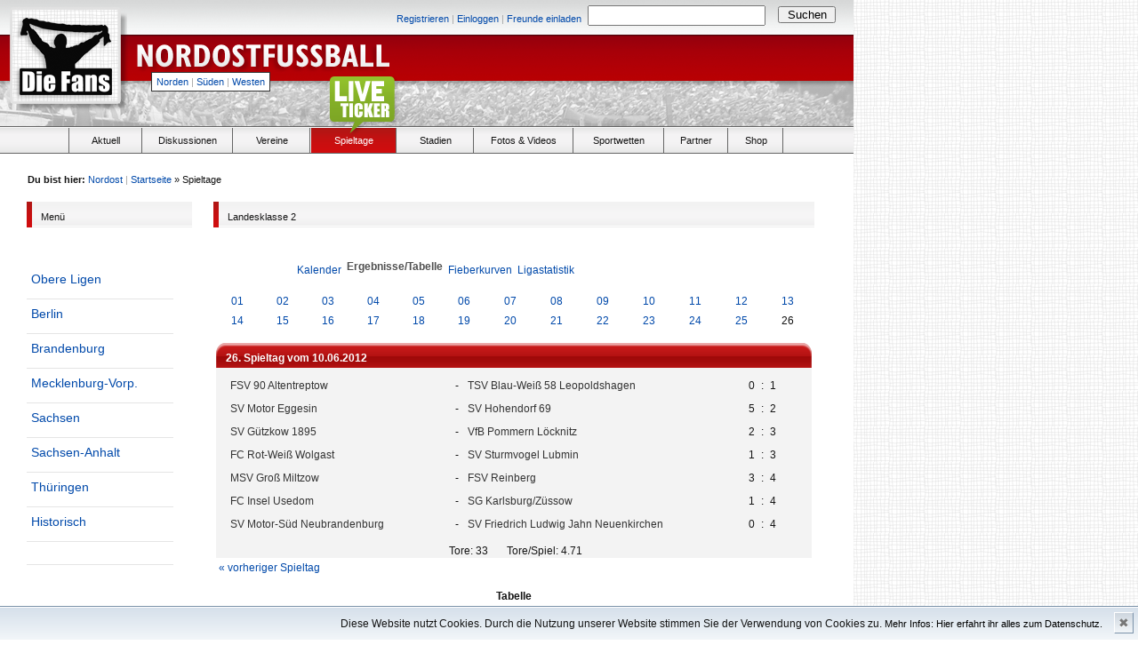

--- FILE ---
content_type: text/html
request_url: http://www.die-fans.de/no_statistik/index.php?todo=&file=mv_landesklasse_2.l98
body_size: 54852
content:
<head>
<title>Nordostfussball - Ergebnisse</title>
    <meta http-equiv="content-type" content="text/html">
    <meta http-equiv="Content-Script-Type" content="text/javascript">
    <meta http-equiv="Content-Style-Type" content="text/css">
    <meta name="keywords" content="News, Videos, Nordostfussball, Games, Aktuell, Fotos, Wetten, Ergebnisse, Magazin, Blogs, Marktplatz, Stadien, Stadion, Verbandsliga, Stadien, Spiele, Liveticker, Vereine, Presse, Journal">
    <meta name="robots" content="index, follow">
    <meta name="description" content="Nordostfussball - Ergebnisse, Stadien, Spiele, Liveticker, Vereine, Presse, Journal">
    <meta name="page-topic" content="Nordostfu&szlig;ball, DDR-Fu&szlig;ball">
    <meta name="author" content="Die Fans">
    <meta http-equiv="content-type" content="text/html; charset=ISO-8859-1">
    <meta name="language" content="de">
    <link rel="stylesheet" href="http://www.die-fans.de/no_statistik/style.css">

<link type="text/css" rel="stylesheet" href="http://www.die-fans.de/komprimieren/,fonts,,,,css"></link>
<link type="text/css" rel="stylesheet" href="http://www.die-fans.de/komprimieren/,tags,,,,css"></link>
<link type="text/css" rel="stylesheet" href="http://www.die-fans.de/komprimieren/komprimieren/,grids,,,,css">
</link>
<script src="http://www.die-fans.de/komprimieren/,dani,,,,js" language="JavaScript" type="text/javascript"></script>


</head>

<body onload="">



<div id="seite">
	



<!-- Header -->
<div style="width:960px;" >

	<div class="header" style="position:relative; background-image:url(/_images/header_northeast.png);">
		
		<div style="width: 700px; top: 6px; left: 254px;" class="absolute size11">
			
			<div style="width: 400px; padding-top: 5px; padding-right: 7px;" class="floatl right">
			
									<a href="/fussball/registrieren/,,,,,,,northeast">Registrieren</a>
					<span class="grey">|</span>
					<a href="/fussball/einloggen/,,,,,,,northeast">Einloggen</a>
					<span class="grey">|</span>
					<a href="/fussball/freunde-einladen/,,,,,,,northeast">Freunde einladen</a>
					
									
			</div>
				
				<form method="post" action="/suche/,,,,,,,northeast">
				
					<div style="width: 210px; margin-right: 4px;" class="floatl">
						<input type="text" style="padding: 2px; width: 200px;" name="keyword"/>
					</div>
					
					<div style="padding-top: 1px; width: 65px;" class="floatl">
						<input type="submit" style="width: 65px;" value="Suchen" name=""/>
					</div>
				
				</form>
			
			</div>
		
		<div class="absolute" style="top:10px; left:15px;">
			
			<a href="http://www.die-fans.de/fussball/,,,,,,,northeast">
				
				<img src="/_images/blank.gif" style="width:118px; height:104px;"/>
				
			</a>
			
		</div>
		
		<div class="absolute" style="top:40px; left:150px;">
			
			<a href="http://www.die-fans.de/fussball/,,,,,,,northeast">
				
				<img src="/_images/blank.gif" style="width:300px; height:50px;"/>
				
			</a>
			
		</div>				
		
		<div class="absolute size11 menureg line20" style="top:81px; left:170px;">
			
			<a href="http://www.die-fans.de/fussball/,,,,,,,north" class="blue">Norden</a><span class="grey size11 leftrightpadding3">|</span><a href="http://www.die-fans.de/fussball/,,,,,,,south" class="blue">Süden</a><span class="grey size11 leftrightpadding3">|</span><a href="http://www.die-fans.de/fussball/,,,,,,,west" class="blue">Westen</a>
			
		</div>
		
	</div>

	<div class="menubg relative">
		
		
		
		<div style="position:absolute; top:-58px; left:370px;">
		
			<a href="" onclick="window.open('http://www.die-fans.de/liveticker/index.php', 'liveticker', 'toolbar=0, status=0, location=0, menubar=0, directories=0, resizable=0, scrollbars=0, height=580, width=500'); return false;">
			
				<img src="/_images/liveticker_green.png" />
			
			</a>
		
		</div>
		
		<ul class="menu">
			
			<li class="floatl list" style="margin-left:76px; width:1px; height:28px; margin-right:1px; border-right:solid 1px #666666;">
			
				&nbsp;
			
			</li>	
			
			<li class="floatl menuh list">
					
				<a href="http://www.die-fans.de/fussball/aktuell/,,,,,,,northeast">
			
					<div class="center menuel" style="width:80px;">
						
						<h3 style="font-weight:normal; text-align:center;; text-decoration:none;" class="black size11">
								
							Aktuell
						
						</h3>
						
					</div>
				
				</a>
			
			</li>
			
			<li class="floatl menuh list">
					
				<a href="https://nordostfussball.de" class="black size11" style="font-weight:normal; text-align:center;; text-decoration:none;">
			
					<div class="center menuel">
						
						<h3 style="font-weight:normal; text-align:center;; text-decoration:none;" class="black size11">
								
							Diskussionen
								
						</h3>
						
					</div>
					
				</a>
			
			</li>			
			
			<li class="floatl menuh list">
					
				<a href="http://www.die-fans.de/fussball/vereine/,,,,,,,northeast" class="black size11" style="font-weight:normal; text-align:center; text-decoration:none;">
			
					<div class="center menuel" style="width:85px;">
						
						<h3 style="font-weight:normal; text-align:center; text-decoration:none;" class="black size11">
								
							Vereine
								
						</h3>
						
					</div>
				
				</a>
			
			</li>
			
			<li class="floatl menuh nohover list" style="background-image: url(/_images/menu_bg_northeast.png);">
					
				<a href="http://www.die-fans.de/no_statistik/index2.php" style="text-decoration:none; font-weight:normal;">
			
					<div class="center menuel" style="width:95px;">
						
						<h3 style="font-weight:normal; text-align:center; text-decoration:none;" class="white size11">
								
								Spieltage					
						
						</h3>
						
					</div>
							
				</a>	
			
			</li>			
			
			<li class="floatl menuh list">
			
				<a href="http://www.die-fans.de/fussball/stadien/,,,,,,,northeast">
			
					<div class="center menuel" style="width:85px;">
						
						<h3 style="font-weight:normal; text-align:center; text-decoration:none;" class="black size11">
						
							Stadien
						
						</h3>
						
					</div>
				
				</a>
			
			</li>	
			
			<li class="floatl menuh list">
					
				<a href="http://www.die-fans.de/fussball/fotos-und-videos/,,,,,,,northeast" class="black size11" style="font-weight:normal; text-align:center;; text-decoration:none;">
			
					<div class="center menuel" style="width:110px;">
						
						<h3 style="font-weight:normal; text-align:center; text-decoration:none;" class="black size11">
								
							Fotos &amp; Videos
								
						</h3>
						
					</div>
				
				</a>
			
			</li>

			<li class="floatl menuh list">
					
				<a href="http://www.die-fans.de/fussball/wetten/,,,,,,,northeast" class="black size11" style="font-weight:normal; text-align:center;; text-decoration:none;">
			
					<div class="center menuel" style="width:100px;">
						
						<h3 style="font-weight:normal; text-align:center; text-decoration:none;" class="black size11">
								
							Sportwetten
								
						</h3>
						
					</div>
					
				</a>
			
			</li>		
			
			<li class="floatl menuh list">
					
				<a href="http://www.die-fans.de/fussball/partner/,,,,,,,northeast" class="black size11" style="font-weight:normal; text-align:center;; text-decoration:none;">
			
					<div class="center menuel" style="width:70px;">
						
						<h3 style="font-weight:normal; text-align:center; text-decoration:none;" class="black size11">
								
							Partner
								
						</h3>
						
					</div>
					
				</a>
			
			</li>	
			
			<li class="floatl menuh list">
					
				<a href="http://www.die-fans.de/fussball/shop/,,,,,,,northeast" class="size11 black" style="font-weight:normal; text-align:center;; text-decoration:none;">
			
					<div class="center menuel" style="width:60px;">
						
						<h3 style="font-weight:normal; text-align:center; text-decoration:none;" class="black size11">
								
							Shop
						
						</h3>						
						
					</div>
							
				</a>
			
			</li>					
			
		</ul>
		
	<div class="absolute" style="top:-83px; left:492px; width: 468px; height: 60px;">




</div>
<div class="absolute" style="top:30px; left:960px; width: 200px; height: 600px;">

</div>
		
	</div>
	
	<script type="text/javascript">
	<!--
		
		$(document).ready(function() {
			$('ul.menu li.menuh:not(.nohover)').hover(function() {
				$(this).addClass('active').css('backgroundImage', 'url(http://www.die-fans.de/_images/menu_bg_northeast.png)');
				$('ul.menu li.active:not(.nohover) a div h3').removeClass('black').addClass('white');
			}, function() {
				$('ul.menu li.active:not(.nohover) a div h3').addClass('black').removeClass('white');
				$(this).removeClass('active').css('backgroundImage', '');
			});
		});
			
	//-->
	</script>
	
	<div id="inhalt" style="margin-top: -28px;">
	
	<div class="size11" style="margin-left: 36px;"><span class="bold">Du bist hier:</span> <a href="/fussball/,,,,,,,northeast">Nordost</a><span class="grey leftrightpadding3">|</span><a href="/fussball">Startseite</a> » Spieltage</div>
<div id="menu" style="float:left; width: 200px; margin-left: 35px;">
	
	<div class="subheader">
		
		<div class="floatl subheader_st" style="background-image:url(/_images/menu_bg_northeast.png);">
		
		</div>
		
		<div class="floatl size11 subheader_end" style="width:170px; padding-top:7px;">
					
			<div class="floatl">
				
				Men&uuml;
				
			</div>
			
		</div>
		
		<br/>
		
	</div>
	<style>
	<!--
		#menu ul {
			list-style-image:none;
			list-style-position:outside;
			list-style-type:none;
			margin-top: 25px;
		}
		#menu ul li {
			border-bottom-color:#E5E5E5;
			border-bottom-style:solid;
			border-bottom-width:1px;
			margin-bottom:10px;
			padding-bottom:10px;
			line-height:12px;
			list-style-image:none;
			list-style-position:outside;
			list-style-type:none;
			margin:0pt;
			padding:10px 0 15px 5px;
			color:#0049AA;
			outline-color:invert;
			outline-style:none;
			outline-width:medium;
			text-decoration:none;
			width: 160px;
			font-family: Verdana;
		}
		#menu ul li a {
			text-decoration:none;
			font-size:14px;
		}
		#menu ul li a:hover {
			text-decoration:underline;
			font-size:14px;
		}
		#menu ul li ul {
			margin-top: 3px;
			padding-top: 0px;
			margin-left: 7px;
		}
		#menu ul li ul li {
			border: 0;
			line-height:16px;
			color:#0049AA;
			outline-color:invert;
			outline-style:none;
			outline-width:medium;
			text-decoration:none;
			width: 160px;
			font-family: Verdana;
			padding: 0;
			margin: 0;
		}
		#menu ul li ul li a {
			text-decoration:none;
			font-size:12px;
		}
		#menu ul li ul li a:hover {
			text-decoration:underline;
			font-size:12px;
		}
	-->
	</style>
	<script type="text/javascript">
	<!--
		$(document).ready(function() { 
			$('#menu ul li ul').hide();
			$('#menu ul li a').each(function() {
				$(this).click(function() {
					$('#menu ul li ul.drop' + $(this).attr('name')).toggle();
				});
			});
		});
	//-->
	</script>
	<div id="menu">
	<ul>
		<li><a href="javascript:void(0)" name="1">Obere Ligen</a><br class="clear">
			<ul class="drop1">
				<li>-- Herren --</li>
				<li><a href="index.php?todo=&file=1_Bundesliga.l98">1. Bundesliga</a></li>
				<li><a href="index.php?todo=&file=2_Bundesliga.l98">2. Bundesliga</a></li>
                           <li><a href="index.php?todo=&file=3_Bundesliga.l98">3. Liga</a></li>
				<li><a href="index.php?todo=&file=regionalliga_bayern.l98">Regionalliga Bayern</a></li>
				<li><a href="index.php?todo=&file=regionalliga_nord.l98">Regionalliga Nord</a></li>
				<li><a href="index.php?todo=&file=regionalliga_nordost.l98">Regionalliga Nordost</a></li>
				<li><a href="index.php?todo=&file=regionalliga_suedwest.l98">Regionalliga
				S&uuml;dwest</a></li>
				<li><a href="index.php?todo=&file=regionalliga_west.l98">Regionalliga
				West</a></li>
				<li><a href="index.php?todo=&file=olnono200304.l98">Oberliga Nordost
				Nord</a></li>
				<li><a href="index.php?todo=&file=olnos200304.l98">Oberliga Nordost
				S&uuml;d</a></li>
				<li><a href="index.php?todo=&file=dp_2003-04.l98">DFB-Pokal</a></li>
				<li>-- Frauen --</li>
				<li><a href="index.php?todo=&file=fr_bundesliga.l98">1. Bundesliga</a></li>
				<li><a href="index.php?todo=&file=fr_2bundesliga_n.l98">2. Bundesliga
				Nord</a></li>
				<li><a href="index.php?todo=&file=fr_2bundesliga_s.l98">2. Bundesliga
				S&uuml;d</a></li>
				<li><a href="index.php?todo=&file=fr_rl_no.l98">Regionalliga Nordost</a></li>
				<li><a href="index.php?todo=&file=fr_dfb-pokal.l98">DFB-Pokal</a></li>
			</ul>
		</li>
		<li><a href="javascript:void(0)" name="2">Berlin</a><br class="clear">
			<ul class="drop2">
				<li><a href="index.php?todo=&file=berlin_verbandsliga.l98">Berlinliga</a></li>
				<li><a href="index.php?todo=&file=berlin_pokal.l98">Landespokal</a></li>
				<li><a href="index.php?todo=&file=berlin_ll_1.l98">Landesliga 1.
				Abteilung</a></li>
				<li><a href="index.php?todo=&file=berlin_ll_2.l98">Landesliga 2.
				Abteilung</a></li>
				<li><a href="index.php?todo=&file=berlin_bk_st1.l98">Bezirksliga 1.
				Abteilung</a></li>
				<li><a href="index.php?todo=&file=berlin_bk_st2.l98">Bezirksliga 2.
				Abteilung</a></li>
				<li><a href="index.php?todo=&file=berlin_bk_st3.l98">Bezirksliga 3.
				Abteilung</a></li>
				<li><a href="index.php?todo=&file=berlin_kl_a_1.l98">Kreisliga A 1.
				Abteilung</a></li>
				<li><a href="index.php?todo=&file=berlin_kl_a_2.l98">Kreisliga A 2.
				Abteilung</a></li>
				<li><a href="index.php?todo=&file=berlin_kl_a_3.l98">Kreisliga A 3.
				Abteilung</a></li>
				<li><a href="index.php?todo=&file=berlin_kl_a_4.l98">Kreisliga A 4.
				Abteilung</a></li>
			</ul>
		</li>
		<li><a href="javascript:void(0)" name="3">Brandenburg</a><br class="clear">
		<ul class="drop3">
			<li><a href="index.php?todo=&file=verbandsliga_brandenburg.l98">Brandenburgliga</a></li>
			<li><a href="index.php?todo=&file=bb_landespokal.l98">Landespokal</a></li>
			<li><a href="index.php?todo=&file=bb_ll_nord.l98">Landesliga Nord</a></li>
			<li><a href="index.php?todo=&file=bb_ll_sued.l98">Landesliga S&uuml;d</a></li>
			<li><a href="index.php?todo=&file=bb_lk_mitte.l98">Landesklasse Mitte</a></li>
			<li><a href="index.php?todo=&file=bb_lk_nord.l98">Landesklasse Nord</a></li>
			<li><a href="index.php?todo=&file=bb_lk_ost.l98">Landesklasse Ost</a></li>
			<li><a href="index.php?todo=&file=bb_lk_sued.l98">Landesklasse
			S&uuml;d</a></li>
			<li><a href="index.php?todo=&file=bb_lk_west.l98">Landesklasse West</a></li>
			<li>&nbsp; <a href="index.php?todo=&file=bb_kl_bar.l98">Kreisliga
			Barnim</a></li>
			<li>&nbsp; <a href="index.php?todo=&file=bb_kl_dah.l98">Kreisliga
			Dahmeland</a></li>
			<li>&nbsp; <a href="index.php?todo=&file=bb_kl_ee.l98">Kreisliga
			Elbe/Elster</a></li>
			<li>&nbsp; <a href="index.php?todo=&file=bb_kl_hvl-m.l98">KL
			Havelland-Mitte</a></li>
			<li>&nbsp; <a href="index.php?todo=&file=bb_kl_jb-luk.l98">KL
			J&uuml;terbog/Luckenw.</a></li>
			<li>&nbsp; <a href="index.php?todo=&file=bb_kl_mol.l98">KL
			M&auml;rkisch Oderland</a></li>
			<li>&nbsp; <a href="index.php?todo=&file=bb_kl_nls.l98">Kreisliga
			Niederlausitz</a></li>
			<li>&nbsp; <a href="index.php?todo=&file=bb_kl_ohv.l98">Kreisliga
			Oberhavel</a></li>
			<li>&nbsp; <a href="index.php?todo=&file=bb_kl_o-n.l98">Kreisliga
			Oder/Nei&szlig;e</a></li>
			<li>&nbsp; <a href="index.php?todo=&file=bb_kl_opr.l98">KL
			Ostprignitz/Ruppin</a></li>
			<li>&nbsp; <a href="index.php?todo=&file=bb_kl_oum.l98">Kreisliga
			Ostuckermark</a></li>
			<li>&nbsp; <a href="index.php?todo=&file=bb_kl_pr.l98">Kreisliga
			Prignitz</a></li>
			<li>&nbsp; <a href="index.php?todo=&file=bb_kl_sfb.l98">Kreisliga
			Senftenberg</a></li>
			<li>&nbsp; <a href="index.php?todo=&file=bb_kl_spree.l98">Kreisliga
			Spree</a></li>
			<li>&nbsp; <a href="index.php?todo=&file=bb_kl_spw.l98">Kreisliga
			Spreewald</a></li>
			<li>&nbsp; <a href="index.php?todo=&file=bb_kl_whv.l98">Kreisliga
			Westhavelland</a></li>
			<li>&nbsp; <a href="index.php?todo=&file=bb_kl_wum.l98">KL
			Westuckermark</a></li>
		</ul>
		</li>
		<li><a href="javascript:void(0)" name="4">Mecklenburg-Vorp.</a><br class="clear">
		<ul class="drop4">
			<li><a href="index.php?todo=&file=mv_verbandsliga.l98">Verbandsliga</a></li>
			<li><a href="index.php?todo=&file=mv_landespokal.l98">Landespokal</a></li>
                     <li><a href="index.php?todo=&file=mv_landesliga_nord.l98">Landesliga Nord</a></li>
			<li><a href="index.php?todo=&file=mv_landesliga_ost.l98">Landesliga Ost</a></li>
			<li><a href="index.php?todo=&file=mv_landesliga_west.l98">Landesliga West</a></li>
                     <li>&nbsp; <a href="index.php?todo=&file=mv_landesklasse_1.l98">Landesklasse Staffel 1</a></li>
                     <li>&nbsp; <a href="index.php?todo=&file=mv_landesklasse_2.l98">Landesklasse Staffel 2</a></li>
                     <li>&nbsp; <a href="index.php?todo=&file=mv_landesklasse_3.l98">Landesklasse Staffel 3</a></li>
                     <li>&nbsp; <a href="index.php?todo=&file=mv_landesklasse_4.l98">Landesklasse Staffel 4</a></li>
                     <li>&nbsp; <a href="index.php?todo=&file=mv_landesklasse_5.l98">Landesklasse Staffel 5</a></li>
                     <li>&nbsp; <a href="index.php?todo=&file=mv_landesklasse_6.l98">Landesklasse Staffel 6</a></li>
		</ul>
		</li>
		<li><a href="javascript:void(0)" name="5">Sachsen</a><br class="clear">
		<ul class="drop5">
			<li><a href="index.php?todo=&file=	sachsen_sachsenliga.l98">Sachsenliga</a></li>
			<li><a href="index.php?todo=&file=landespokal_sachsen.l98">Landespokal</a></li>
			<li><a href="index.php?todo=&file=sachsen_bezirksliga_mitte.l98">Bezirksliga
			Mitte</a></li>
			<li><a href="index.php?todo=&file=sachsen_bezirksliga_nord.l98">Bezirksliga
			Nord</a></li>
			<li><a href="index.php?todo=&file=sachsen_bezirksliga_ost.l98">Bezirksliga
			Ost</a></li>
			<li><a href="index.php?todo=&file=sachsen_bezirksliga_west.l98">Bezirksliga
			West</a></li>
                     <li>&nbsp; <a href="index.php?todo=&file=sachsen_kol_chemnitz.l98">KOL
			Chemnitz</a></li>
                     <li>&nbsp; <a href="index.php?todo=&file=sachsen_kol_dresden.l98">KOL
			Dresden</a></li>
                     <li>&nbsp; <a href="index.php?todo=&file=sachsen_kol_erzgebirge.l98">KOL
			Erzgebirge</a></li>
                     <li>&nbsp; <a href="index.php?todo=&file=sachsen_kol_leipzig.l98">KOL
			Leipzig</a></li>
                     <li>&nbsp; <a href="index.php?todo=&file=sachsen_kol_meissen.l98">KOL
			Meißen</a></li>
                     <li>&nbsp; <a href="index.php?todo=&file=sachsen_kol_mittelsachsen.l98">KOL
			Mittelsachsen</a></li>
                     <li>&nbsp; <a href="index.php?todo=&file=sachsen_kol_muldental.l98">KOL
			Muldental/L. Land</a></li>
                     <li>&nbsp; <a href="index.php?todo=&file=sachsen_kol_nordsachsen.l98">KOL
			Nordsachsen</a></li>
                     <li>&nbsp; <a href="index.php?todo=&file=sachsen_kol_oberlausitz.l98">KOL
			Oberlausitz</a></li>
                     <li>&nbsp; <a href="index.php?todo=&file=sachsen_kol_saechsische_schweiz.l98">KOL
			Sächs. Schweiz</a></li>
                     <li>&nbsp; <a href="index.php?todo=&file=sachsen_kol_vogtland.l98">KOL
			Vogtland</a></li>
                     <li>&nbsp; <a href="index.php?todo=&file=sachsen_kol_westlausitz.l98">KOL
			Westlausitz</a></li>
                     <li>&nbsp; <a href="index.php?todo=&file=sachsen_kol_zwickau.l98">KOL
			Zwickau</a></li>
		</ul>
		</li>
		<li><a href="javascript:void(0)" name="6">Sachsen-Anhalt</a><br class="clear">
		<ul class="drop6">
			<li><a href="index.php?todo=&file=verbandsliga_sachsen-anhalt.l98">Verbandsliga</a></li>
			<li><a href="index.php?todo=&file=landespokal_sachsen-anhalt.l98">Landespokal</a></li>
			<li><a href="index.php?todo=&file=sa_landesliga_nord.l98">Landesliga
			Nord</a></li>
			<li>&nbsp; <a href="index.php?todo=&file=sa_lk_st1.l98">Landesklasse
			Staffel 1</a></li>
			<li>&nbsp; <a href="index.php?todo=&file=sa_lk_st2.l98">Landesklasse
			Staffel 2</a></li>
			<li>&nbsp; <a href="index.php?todo=&file=sa_lk_st3.l98">Landesklasse
			Staffel 3</a></li>
			<li><a href="index.php?todo=&file=sa_landesliga_sued.l98">Landesliga
			S&uuml;d</a></li>
			<li>&nbsp; <a href="index.php?todo=&file=sa_lk_st4.l98">Landesklasse
			Staffel 4</a></li>
			<li>&nbsp; <a href="index.php?todo=&file=sa_lk_st5.l98">Landesklasse
			Staffel 5</a></li>
			<li>&nbsp; <a href="index.php?todo=&file=sa_lk_st6.l98">Landesklasse
			Staffel 6</a></li>
		</ul>
		</li>
		<li><a href="javascript:void(0)" name="7">Thüringen</a><br class="clear">
		<ul class="drop7">
			<li><a href="index.php?todo=&file=landesliga_thueringen.l98">Th&uuml;ringenliga</a></li>
			<li><a href="index.php?todo=&file=th_landespokal.l98">Landespokal</a></li>
			<li><a href="index.php?todo=&file=landesklasse-nord.l98">Landesklasse Nord</a></li>
			<li><a href="index.php?todo=&file=landesklasse-ost.l98">Landesklasse Ost</a></li>
			<li><a href="index.php?todo=&file=landesklasse-sued.l98">Landesklasse Süd</a></li>
			<li><a href="index.php?todo=&file=th_regionalklasse_1.l98">Regionalklasse Staffel 1</a></li>
			<li><a href="index.php?todo=&file=th_regionalklasse_2.l98">Regionalklasse Staffel 2</a></li>
			<li><a href="index.php?todo=&file=th_regionalklasse_3.l98">Regionalklasse Staffel 3</a></li>
			<li><a href="index.php?todo=&file=th_regionalklasse_4.l98">Regionalklasse Staffel 4</a></li>
			<li><a href="index.php?todo=&file=th_regionalklasse_5.l98">Regionalklasse Staffel 5</a></li>
			<li><a href="index.php?todo=&file=th_regionalklasse_6.l98">Regionalklasse Staffel 6</a></li>
			<li><a href="index.php?todo=&file=th_regionalklasse_7.l98">Regionalklasse Staffel 7</a></li>
			<li><a href="index.php?todo=&file=th_regionalklasse_8.l98">Regionalklasse Staffel 8</a></li>
			<li><a href="index.php?todo=&file=th_regionalklasse_9.l98">Regionalklasse Staffel 9</a></li>
		</ul>
		</li>
		<li><a href="index_alt.php">Historisch</a></li>
		<li>              <center>
<div id="naMediaAd_TEASER_V">
  <script type="text/javascript">naMediaAd.includeAd("TEASER_V");</script>
</div>
		</center></li>
	</ul>

	</div>

</div>

<div id="box" name="Ergebnisse" style="width: 690px; float:left; margin-left: 10px; ">

<div class="subheader">
		
	<div class="floatl subheader_st" style="background-image:url(/_images/menu_bg_northeast.png);">
	
	</div>
	
	<div class="floatl size11 subheader_end" style="width:660px; padding-top:7px;">
				
		<div class="floatl">
			
			Landesklasse 2
			
		</div>
		
	</div>
	
	<br/>
	
</div>

			<br class="clear">
			<div id="kasten" style="width:690px; padding: 0;">
				<div id="box_klein" style="width:670px;" align="center">
				
				<ul style="width:488px; height:20px; vertical-align:middle;">
					<li style="float:left;"></li>
					<li style="float:left;"><a href='/no_statistik/index.php?file=mv_landesklasse_2.l98&amp;action=cal&amp;st=26' title='Anzeige des Kalenders der Liga'>Kalender</a>&nbsp;&nbsp;</li>
					<li style="float:left;">Ergebnisse/Tabelle&nbsp;&nbsp;</li>
					<li style="float:left;"></li>
					<li style="float:left;"><a href='/no_statistik/index.php?file=mv_landesklasse_2.l98&amp;action=graph&amp;stat1=0&amp;stat2=0' title='Anzeige der Fieberkurven'>Fieberkurven</a>&nbsp;&nbsp;</li>
					<li style="float:left;"><a href='/no_statistik/index.php?file=mv_landesklasse_2.l98&amp;action=stats&amp;stat1=0&amp;stat2=0' title='Anzeige der Statistiken und Prognosen'>Ligastatistik</a>&nbsp;&nbsp;</li>
					<li style="float:left;"></li>
					<li style="float:left;"></li>
				</ul>
 
<table class="lmoMiddle" cellspacing="0" cellpadding="0" border="0">  <tr>
    <td align="center"><table class="lmoSubmenu" cellspacing="0" cellpadding="0" border="0">
  <tr><td align='center'><a href='/no_statistik/index.php?action=results&amp;tabtype=0&amp;file=mv_landesklasse_2.l98&amp;st=1' title='auf diesen Spieltag wechseln'>01</a>&nbsp;</td><td align='center'><a href='/no_statistik/index.php?action=results&amp;tabtype=0&amp;file=mv_landesklasse_2.l98&amp;st=2' title='auf diesen Spieltag wechseln'>02</a>&nbsp;</td><td align='center'><a href='/no_statistik/index.php?action=results&amp;tabtype=0&amp;file=mv_landesklasse_2.l98&amp;st=3' title='auf diesen Spieltag wechseln'>03</a>&nbsp;</td><td align='center'><a href='/no_statistik/index.php?action=results&amp;tabtype=0&amp;file=mv_landesklasse_2.l98&amp;st=4' title='auf diesen Spieltag wechseln'>04</a>&nbsp;</td><td align='center'><a href='/no_statistik/index.php?action=results&amp;tabtype=0&amp;file=mv_landesklasse_2.l98&amp;st=5' title='auf diesen Spieltag wechseln'>05</a>&nbsp;</td><td align='center'><a href='/no_statistik/index.php?action=results&amp;tabtype=0&amp;file=mv_landesklasse_2.l98&amp;st=6' title='auf diesen Spieltag wechseln'>06</a>&nbsp;</td><td align='center'><a href='/no_statistik/index.php?action=results&amp;tabtype=0&amp;file=mv_landesklasse_2.l98&amp;st=7' title='auf diesen Spieltag wechseln'>07</a>&nbsp;</td><td align='center'><a href='/no_statistik/index.php?action=results&amp;tabtype=0&amp;file=mv_landesklasse_2.l98&amp;st=8' title='auf diesen Spieltag wechseln'>08</a>&nbsp;</td><td align='center'><a href='/no_statistik/index.php?action=results&amp;tabtype=0&amp;file=mv_landesklasse_2.l98&amp;st=9' title='auf diesen Spieltag wechseln'>09</a>&nbsp;</td><td align='center'><a href='/no_statistik/index.php?action=results&amp;tabtype=0&amp;file=mv_landesklasse_2.l98&amp;st=10' title='auf diesen Spieltag wechseln'>10</a>&nbsp;</td><td align='center'><a href='/no_statistik/index.php?action=results&amp;tabtype=0&amp;file=mv_landesklasse_2.l98&amp;st=11' title='auf diesen Spieltag wechseln'>11</a>&nbsp;</td><td align='center'><a href='/no_statistik/index.php?action=results&amp;tabtype=0&amp;file=mv_landesklasse_2.l98&amp;st=12' title='auf diesen Spieltag wechseln'>12</a>&nbsp;</td><td align='center'><a href='/no_statistik/index.php?action=results&amp;tabtype=0&amp;file=mv_landesklasse_2.l98&amp;st=13' title='auf diesen Spieltag wechseln'>13</a>&nbsp;</td></tr><tr><td align='center'><a href='/no_statistik/index.php?action=results&amp;tabtype=0&amp;file=mv_landesklasse_2.l98&amp;st=14' title='auf diesen Spieltag wechseln'>14</a>&nbsp;</td><td align='center'><a href='/no_statistik/index.php?action=results&amp;tabtype=0&amp;file=mv_landesklasse_2.l98&amp;st=15' title='auf diesen Spieltag wechseln'>15</a>&nbsp;</td><td align='center'><a href='/no_statistik/index.php?action=results&amp;tabtype=0&amp;file=mv_landesklasse_2.l98&amp;st=16' title='auf diesen Spieltag wechseln'>16</a>&nbsp;</td><td align='center'><a href='/no_statistik/index.php?action=results&amp;tabtype=0&amp;file=mv_landesklasse_2.l98&amp;st=17' title='auf diesen Spieltag wechseln'>17</a>&nbsp;</td><td align='center'><a href='/no_statistik/index.php?action=results&amp;tabtype=0&amp;file=mv_landesklasse_2.l98&amp;st=18' title='auf diesen Spieltag wechseln'>18</a>&nbsp;</td><td align='center'><a href='/no_statistik/index.php?action=results&amp;tabtype=0&amp;file=mv_landesklasse_2.l98&amp;st=19' title='auf diesen Spieltag wechseln'>19</a>&nbsp;</td><td align='center'><a href='/no_statistik/index.php?action=results&amp;tabtype=0&amp;file=mv_landesklasse_2.l98&amp;st=20' title='auf diesen Spieltag wechseln'>20</a>&nbsp;</td><td align='center'><a href='/no_statistik/index.php?action=results&amp;tabtype=0&amp;file=mv_landesklasse_2.l98&amp;st=21' title='auf diesen Spieltag wechseln'>21</a>&nbsp;</td><td align='center'><a href='/no_statistik/index.php?action=results&amp;tabtype=0&amp;file=mv_landesklasse_2.l98&amp;st=22' title='auf diesen Spieltag wechseln'>22</a>&nbsp;</td><td align='center'><a href='/no_statistik/index.php?action=results&amp;tabtype=0&amp;file=mv_landesklasse_2.l98&amp;st=23' title='auf diesen Spieltag wechseln'>23</a>&nbsp;</td><td align='center'><a href='/no_statistik/index.php?action=results&amp;tabtype=0&amp;file=mv_landesklasse_2.l98&amp;st=24' title='auf diesen Spieltag wechseln'>24</a>&nbsp;</td><td align='center'><a href='/no_statistik/index.php?action=results&amp;tabtype=0&amp;file=mv_landesklasse_2.l98&amp;st=25' title='auf diesen Spieltag wechseln'>25</a>&nbsp;</td><td align='center'>26&nbsp;</td>  </tr>
</table></td>
  </tr>  <tr>
    <td align="center"><br><table id="liste" style="background:#f3f3f3;" class="lmoInner" cellspacing="0" cellpadding="0" border="0" width="600">
    <tr> 
      <th valign="top" rowspan="200" style="width:11px; padding:0; margin:0;"><img src="pics/menuereiter_grau_start.gif"></th>
    <th style="padding:0; margin:0; height:35px;" colspan="10" align="left">26. Spieltag vom 10.06.2012    </th>
      <td valign="top" rowspan="200" style="width:11px; padding:0; margin:0;"><img src="pics/menuereiter_grau_ende.gif"></td>
    </tr>  <tr>
    <td width="2">&nbsp;</td>
    <td class="nobr" align="left"><a href="/no_statistik/index.php?action=program&amp;file=mv_landesklasse_2.l98&amp;selteam=3" title="Hier gehts zum Spielplan der Mannschaft">FSV 90 Altentreptow</a>&nbsp;    </td>
    <td align="center" width="10">-</td>
    <td class="nobr" align="left">&nbsp;<a href="/no_statistik/index.php?action=program&amp;file=mv_landesklasse_2.l98&amp;selteam=12" title="Hier gehts zum Spielplan der Mannschaft">TSV Blau-Weiß 58 Leopoldshagen</a>    </td>
    <td width="2">&nbsp;</td>
    <td align="right">0</td>
    <td align="center" width="12">:</td>
    <td align="left">1</td>    <td width="2">&nbsp;</td>
    <td class="nobr" align="left">&nbsp;&nbsp;&nbsp;&nbsp;</td>
  </tr>  <tr>
    <td width="2">&nbsp;</td>
    <td class="nobr" align="left"><a href="/no_statistik/index.php?action=program&amp;file=mv_landesklasse_2.l98&amp;selteam=13" title="Hier gehts zum Spielplan der Mannschaft">SV Motor Eggesin</a>&nbsp;    </td>
    <td align="center" width="10">-</td>
    <td class="nobr" align="left">&nbsp;<a href="/no_statistik/index.php?action=program&amp;file=mv_landesklasse_2.l98&amp;selteam=2" title="Hier gehts zum Spielplan der Mannschaft">SV Hohendorf 69</a>    </td>
    <td width="2">&nbsp;</td>
    <td align="right">5</td>
    <td align="center" width="12">:</td>
    <td align="left">2</td>    <td width="2">&nbsp;</td>
    <td class="nobr" align="left">&nbsp;&nbsp;&nbsp;&nbsp;</td>
  </tr>  <tr>
    <td width="2">&nbsp;</td>
    <td class="nobr" align="left"><a href="/no_statistik/index.php?action=program&amp;file=mv_landesklasse_2.l98&amp;selteam=5" title="Hier gehts zum Spielplan der Mannschaft">SV Gützkow 1895</a>&nbsp;    </td>
    <td align="center" width="10">-</td>
    <td class="nobr" align="left">&nbsp;<a href="/no_statistik/index.php?action=program&amp;file=mv_landesklasse_2.l98&amp;selteam=10" title="Hier gehts zum Spielplan der Mannschaft">VfB Pommern Löcknitz</a>    </td>
    <td width="2">&nbsp;</td>
    <td align="right">2</td>
    <td align="center" width="12">:</td>
    <td align="left">3</td>    <td width="2">&nbsp;</td>
    <td class="nobr" align="left">&nbsp;&nbsp;&nbsp;&nbsp;</td>
  </tr>  <tr>
    <td width="2">&nbsp;</td>
    <td class="nobr" align="left"><a href="/no_statistik/index.php?action=program&amp;file=mv_landesklasse_2.l98&amp;selteam=1" title="Hier gehts zum Spielplan der Mannschaft">FC Rot-Weiß Wolgast</a>&nbsp;    </td>
    <td align="center" width="10">-</td>
    <td class="nobr" align="left">&nbsp;<a href="/no_statistik/index.php?action=program&amp;file=mv_landesklasse_2.l98&amp;selteam=14" title="Hier gehts zum Spielplan der Mannschaft">SV Sturmvogel Lubmin</a>    </td>
    <td width="2">&nbsp;</td>
    <td align="right">1</td>
    <td align="center" width="12">:</td>
    <td align="left">3</td>    <td width="2">&nbsp;</td>
    <td class="nobr" align="left">&nbsp;&nbsp;&nbsp;&nbsp;</td>
  </tr>  <tr>
    <td width="2">&nbsp;</td>
    <td class="nobr" align="left"><a href="/no_statistik/index.php?action=program&amp;file=mv_landesklasse_2.l98&amp;selteam=11" title="Hier gehts zum Spielplan der Mannschaft">MSV Groß Miltzow</a>&nbsp;    </td>
    <td align="center" width="10">-</td>
    <td class="nobr" align="left">&nbsp;<a href="/no_statistik/index.php?action=program&amp;file=mv_landesklasse_2.l98&amp;selteam=4" title="Hier gehts zum Spielplan der Mannschaft">FSV Reinberg</a>    </td>
    <td width="2">&nbsp;</td>
    <td align="right">3</td>
    <td align="center" width="12">:</td>
    <td align="left">4</td>    <td width="2">&nbsp;</td>
    <td class="nobr" align="left">&nbsp;&nbsp;&nbsp;&nbsp;</td>
  </tr>  <tr>
    <td width="2">&nbsp;</td>
    <td class="nobr" align="left"><a href="/no_statistik/index.php?action=program&amp;file=mv_landesklasse_2.l98&amp;selteam=9" title="Hier gehts zum Spielplan der Mannschaft">FC Insel Usedom</a>&nbsp;    </td>
    <td align="center" width="10">-</td>
    <td class="nobr" align="left">&nbsp;<a href="/no_statistik/index.php?action=program&amp;file=mv_landesklasse_2.l98&amp;selteam=6" title="Hier gehts zum Spielplan der Mannschaft">SG Karlsburg/Züssow</a>    </td>
    <td width="2">&nbsp;</td>
    <td align="right">1</td>
    <td align="center" width="12">:</td>
    <td align="left">4</td>    <td width="2">&nbsp;</td>
    <td class="nobr" align="left">&nbsp;&nbsp;&nbsp;&nbsp;</td>
  </tr>  <tr>
    <td width="2">&nbsp;</td>
    <td class="nobr" align="left"><a href="/no_statistik/index.php?action=program&amp;file=mv_landesklasse_2.l98&amp;selteam=7" title="Hier gehts zum Spielplan der Mannschaft">SV Motor-Süd Neubrandenburg</a>&nbsp;    </td>
    <td align="center" width="10">-</td>
    <td class="nobr" align="left">&nbsp;<a href="/no_statistik/index.php?action=program&amp;file=mv_landesklasse_2.l98&amp;selteam=8" title="Hier gehts zum Spielplan der Mannschaft">SV Friedrich Ludwig Jahn Neuenkirchen</a>    </td>
    <td width="2">&nbsp;</td>
    <td align="right">0</td>
    <td align="center" width="12">:</td>
    <td align="left">4</td>    <td width="2">&nbsp;</td>
    <td class="nobr" align="left">&nbsp;&nbsp;&nbsp;&nbsp;</td>
  </tr>  <tr>  
    <td class="lmoFooter" align="center" width="100%" colspan="10" height="25">&nbsp;Tore: 33&nbsp;&nbsp;&nbsp;&nbsp;&nbsp;&nbsp; Tore/Spiel: 4.71    
        </td> 
  </tr></table>
</td>
  </tr>  <tr>
    <td>
      <table width="100%" cellspacing="0" cellpadding="0" border="0">
        <tr>          <td align="left">&nbsp;<a href="/no_statistik/index.php?action=results&amp;tabtype=0&amp;file=mv_landesklasse_2.l98&amp;st=25" title="vorheriger Spieltag">« vorheriger Spieltag</a>&nbsp;</td>        </tr>
      </table>
    </td>
  </tr>  <tr>
    <td align="center">
<table class="lmoInner" cellspacing="0" cellpadding="0" border="0"  width="500"><br><center><b>Tabelle</b></center><br>
  <p align="center"><b>Gesamt&nbsp;&nbsp;<a href="/no_statistik/index.php?action=results&amp;file=mv_landesklasse_2.l98&amp;endtab=26&amp;st=26&amp;tabtype=1" title="die Heimbilanz anzeigen">Heim</a>&nbsp;&nbsp;<a href="/no_statistik/index.php?action=results&amp;file=mv_landesklasse_2.l98&amp;endtab=26&amp;st=26&amp;tabtype=2" title="die Auswärtsbilanz anzeigen">Auswärts</a>&nbsp;&nbsp;<a href="/no_statistik/index.php?action=results&amp;file=mv_landesklasse_2.l98&amp;endtab=26&amp;st=26&amp;tabtype=4" title="Hinrunde">Hinrunde</a>&nbsp;&nbsp;<a href="/no_statistik/index.php?action=results&amp;file=mv_landesklasse_2.l98&amp;endtab=26&amp;st=26&amp;tabtype=3" title="Rückrunde">Rückrunde</a>  </b></p>  <tr>
    <th align="left" colspan="7">&nbsp;</th>
    <th align="right" height="20">Sp.</th>
    <th align="right">s</th>    <th align="right">u</th>    <th align="right">n</th>    <th width="2">&nbsp;</th>
    <th colspan="3" align="center">Tore</th>
    <th align="right">Diff.</th>    <th width="2">&nbsp;</th>
    <th  align="right">Pkt.</th>  </tr>  <tr>
    <td class="lmoTabelleMeister nobr" align="right">1</td>    <td class="lmoTabelleMeister nobr"><img src='http://www.die-fans.de/no_statistik/img/lmo-tab0.gif' width="9" height="9" border="0" alt=''></td>
    <td class="lmoTabelleMeister nobr" align="center"></td>
    <td class="lmoTabelleMeister nobr" align="left">SG Karlsburg/Züssow  
    </td>
    <td class="lmoTabelleMeister nobr" width="2">&nbsp;</td>
    <td class="lmoTabelleMeister nobr">&nbsp;    </td>
    <td class="lmoTabelleMeister nobr" width="2">&nbsp;</td>
    <td class="lmoTabelleMeister nobr" align="right">26</td>
    <td class="lmoTabelleMeister nobr" align="right">&nbsp;21</td>    <td class="lmoTabelleMeister nobr" align="right">3</td>    <td class="lmoTabelleMeister nobr" align="right">2</td>      
    <td class="lmoTabelleMeister nobr" width="13">&nbsp;</td>
    <td class="lmoTabelleMeister nobr" align="right">76</td>
    <td class="lmoTabelleMeister nobr" align="center" width="4">:</td>
    <td class="lmoTabelleMeister nobr" align="right" width="16">25</td>
    <td class="lmoTabelleMeister nobr" align="right">51</td>    <td class="lmoTabelleMeister nobr" width="13">&nbsp;</td>
    <td class="lmoTabelleMeister nobr" align="right"><strong>66</strong></td>  </tr>  <tr>
    <td class="nobr" align="right">2</td>    <td class="nobr"><img src='http://www.die-fans.de/no_statistik/img/lmo-tab0.gif' width="9" height="9" border="0" alt=''></td>
    <td class="nobr" align="center"></td>
    <td class="nobr" align="left">FSV 90 Altentreptow  
    </td>
    <td class="nobr" width="2">&nbsp;</td>
    <td class="nobr">&nbsp;    </td>
    <td class="nobr" width="2">&nbsp;</td>
    <td class="nobr" align="right">26</td>
    <td class="nobr" align="right">&nbsp;19</td>    <td class="nobr" align="right">2</td>    <td class="nobr" align="right">5</td>      
    <td class="nobr" width="13">&nbsp;</td>
    <td class="nobr" align="right">64</td>
    <td class="nobr" align="center" width="4">:</td>
    <td class="nobr" align="right" width="16">29</td>
    <td class="nobr" align="right">35</td>    <td class="nobr" width="13">&nbsp;</td>
    <td class="nobr" align="right"><strong>59</strong></td>  </tr>  <tr>
    <td class="nobr" align="right">3</td>    <td class="nobr"><img src='http://www.die-fans.de/no_statistik/img/lmo-tab0.gif' width="9" height="9" border="0" alt=''></td>
    <td class="nobr" align="center"></td>
    <td class="nobr" align="left">SV Friedrich Ludwig Jahn Neuenkirchen  
    </td>
    <td class="nobr" width="2">&nbsp;</td>
    <td class="nobr">&nbsp;    </td>
    <td class="nobr" width="2">&nbsp;</td>
    <td class="nobr" align="right">26</td>
    <td class="nobr" align="right">&nbsp;16</td>    <td class="nobr" align="right">6</td>    <td class="nobr" align="right">4</td>      
    <td class="nobr" width="13">&nbsp;</td>
    <td class="nobr" align="right">79</td>
    <td class="nobr" align="center" width="4">:</td>
    <td class="nobr" align="right" width="16">42</td>
    <td class="nobr" align="right">37</td>    <td class="nobr" width="13">&nbsp;</td>
    <td class="nobr" align="right"><strong>54</strong></td>  </tr>  <tr>
    <td class="nobr" align="right">4</td>    <td class="nobr"><img src='http://www.die-fans.de/no_statistik/img/lmo-tab0.gif' width="9" height="9" border="0" alt=''></td>
    <td class="nobr" align="center"></td>
    <td class="nobr" align="left">SV Motor-Süd Neubrandenburg  
    </td>
    <td class="nobr" width="2">&nbsp;</td>
    <td class="nobr">&nbsp;    </td>
    <td class="nobr" width="2">&nbsp;</td>
    <td class="nobr" align="right">25</td>
    <td class="nobr" align="right">&nbsp;12</td>    <td class="nobr" align="right">6</td>    <td class="nobr" align="right">7</td>      
    <td class="nobr" width="13">&nbsp;</td>
    <td class="nobr" align="right">53</td>
    <td class="nobr" align="center" width="4">:</td>
    <td class="nobr" align="right" width="16">42</td>
    <td class="nobr" align="right">11</td>    <td class="nobr" width="13">&nbsp;</td>
    <td class="nobr" align="right"><strong>42</strong></td>  </tr>  <tr>
    <td class="nobr" align="right">5</td>    <td class="nobr"><img src='http://www.die-fans.de/no_statistik/img/lmo-tab1.gif' width="9" height="9" border="0" alt=''></td>
    <td class="nobr" align="center"></td>
    <td class="nobr" align="left">SV Sturmvogel Lubmin  
    </td>
    <td class="nobr" width="2">&nbsp;</td>
    <td class="nobr">&nbsp;    </td>
    <td class="nobr" width="2">&nbsp;</td>
    <td class="nobr" align="right">24</td>
    <td class="nobr" align="right">&nbsp;12</td>    <td class="nobr" align="right">4</td>    <td class="nobr" align="right">8</td>      
    <td class="nobr" width="13">&nbsp;</td>
    <td class="nobr" align="right">55</td>
    <td class="nobr" align="center" width="4">:</td>
    <td class="nobr" align="right" width="16">35</td>
    <td class="nobr" align="right">20</td>    <td class="nobr" width="13">&nbsp;</td>
    <td class="nobr" align="right"><strong>40</strong></td>  </tr>  <tr>
    <td class="nobr" align="right">6</td>    <td class="nobr"><img src='http://www.die-fans.de/no_statistik/img/lmo-tab2.gif' width="9" height="9" border="0" alt=''></td>
    <td class="nobr" align="center"></td>
    <td class="nobr" align="left">FC Rot-Weiß Wolgast  
    </td>
    <td class="nobr" width="2">&nbsp;</td>
    <td class="nobr">&nbsp;    </td>
    <td class="nobr" width="2">&nbsp;</td>
    <td class="nobr" align="right">26</td>
    <td class="nobr" align="right">&nbsp;12</td>    <td class="nobr" align="right">3</td>    <td class="nobr" align="right">11</td>      
    <td class="nobr" width="13">&nbsp;</td>
    <td class="nobr" align="right">53</td>
    <td class="nobr" align="center" width="4">:</td>
    <td class="nobr" align="right" width="16">71</td>
    <td class="nobr" align="right">-18</td>    <td class="nobr" width="13">&nbsp;</td>
    <td class="nobr" align="right"><strong>39</strong></td>  </tr>  <tr>
    <td class="nobr" align="right">7</td>    <td class="nobr"><img src='http://www.die-fans.de/no_statistik/img/lmo-tab0.gif' width="9" height="9" border="0" alt=''></td>
    <td class="nobr" align="center"></td>
    <td class="nobr" align="left">SV Motor Eggesin  
    </td>
    <td class="nobr" width="2">&nbsp;</td>
    <td class="nobr">&nbsp;    </td>
    <td class="nobr" width="2">&nbsp;</td>
    <td class="nobr" align="right">26</td>
    <td class="nobr" align="right">&nbsp;11</td>    <td class="nobr" align="right">3</td>    <td class="nobr" align="right">12</td>      
    <td class="nobr" width="13">&nbsp;</td>
    <td class="nobr" align="right">56</td>
    <td class="nobr" align="center" width="4">:</td>
    <td class="nobr" align="right" width="16">48</td>
    <td class="nobr" align="right">8</td>    <td class="nobr" width="13">&nbsp;</td>
    <td class="nobr" align="right"><strong>36</strong></td>  </tr>  <tr>
    <td class="nobr" align="right">8</td>    <td class="nobr"><img src='http://www.die-fans.de/no_statistik/img/lmo-tab0.gif' width="9" height="9" border="0" alt=''></td>
    <td class="nobr" align="center"></td>
    <td class="nobr" align="left">FC Insel Usedom  
    </td>
    <td class="nobr" width="2">&nbsp;</td>
    <td class="nobr">&nbsp;    </td>
    <td class="nobr" width="2">&nbsp;</td>
    <td class="nobr" align="right">26</td>
    <td class="nobr" align="right">&nbsp;7</td>    <td class="nobr" align="right">9</td>    <td class="nobr" align="right">10</td>      
    <td class="nobr" width="13">&nbsp;</td>
    <td class="nobr" align="right">40</td>
    <td class="nobr" align="center" width="4">:</td>
    <td class="nobr" align="right" width="16">45</td>
    <td class="nobr" align="right">-5</td>    <td class="nobr" width="13">&nbsp;</td>
    <td class="nobr" align="right"><strong>30</strong></td>  </tr>  <tr>
    <td class="nobr" align="right">9</td>    <td class="nobr"><img src='http://www.die-fans.de/no_statistik/img/lmo-tab0.gif' width="9" height="9" border="0" alt=''></td>
    <td class="nobr" align="center"></td>
    <td class="nobr" align="left">TSV Blau-Weiß 58 Leopoldshagen  
    </td>
    <td class="nobr" width="2">&nbsp;</td>
    <td class="nobr">&nbsp;    </td>
    <td class="nobr" width="2">&nbsp;</td>
    <td class="nobr" align="right">26</td>
    <td class="nobr" align="right">&nbsp;6</td>    <td class="nobr" align="right">11</td>    <td class="nobr" align="right">9</td>      
    <td class="nobr" width="13">&nbsp;</td>
    <td class="nobr" align="right">42</td>
    <td class="nobr" align="center" width="4">:</td>
    <td class="nobr" align="right" width="16">54</td>
    <td class="nobr" align="right">-12</td>    <td class="nobr" width="13">&nbsp;</td>
    <td class="nobr" align="right"><strong>29</strong></td>  </tr>  <tr>
    <td class="nobr" align="right">10</td>    <td class="nobr"><img src='http://www.die-fans.de/no_statistik/img/lmo-tab0.gif' width="9" height="9" border="0" alt=''></td>
    <td class="nobr" align="center"></td>
    <td class="nobr" align="left">VfB Pommern Löcknitz  
    </td>
    <td class="nobr" width="2">&nbsp;</td>
    <td class="nobr">&nbsp;    </td>
    <td class="nobr" width="2">&nbsp;</td>
    <td class="nobr" align="right">25</td>
    <td class="nobr" align="right">&nbsp;8</td>    <td class="nobr" align="right">4</td>    <td class="nobr" align="right">13</td>      
    <td class="nobr" width="13">&nbsp;</td>
    <td class="nobr" align="right">50</td>
    <td class="nobr" align="center" width="4">:</td>
    <td class="nobr" align="right" width="16">72</td>
    <td class="nobr" align="right">-22</td>    <td class="nobr" width="13">&nbsp;</td>
    <td class="nobr" align="right"><strong>28</strong></td>  </tr>  <tr>
    <td class="nobr" align="right">11</td>    <td class="nobr"><img src='http://www.die-fans.de/no_statistik/img/lmo-tab0.gif' width="9" height="9" border="0" alt=''></td>
    <td class="nobr" align="center"></td>
    <td class="nobr" align="left">SV Hohendorf 69  
    </td>
    <td class="nobr" width="2">&nbsp;</td>
    <td class="nobr">&nbsp;    </td>
    <td class="nobr" width="2">&nbsp;</td>
    <td class="nobr" align="right">25</td>
    <td class="nobr" align="right">&nbsp;4</td>    <td class="nobr" align="right">9</td>    <td class="nobr" align="right">12</td>      
    <td class="nobr" width="13">&nbsp;</td>
    <td class="nobr" align="right">32</td>
    <td class="nobr" align="center" width="4">:</td>
    <td class="nobr" align="right" width="16">56</td>
    <td class="nobr" align="right">-24</td>    <td class="nobr" width="13">&nbsp;</td>
    <td class="nobr" align="right"><strong>21</strong></td>  </tr>  <tr>
    <td class="nobr" align="right">12</td>    <td class="nobr"><img src='http://www.die-fans.de/no_statistik/img/lmo-tab1.gif' width="9" height="9" border="0" alt=''></td>
    <td class="nobr" align="center"></td>
    <td class="nobr" align="left">FSV Reinberg  
    </td>
    <td class="nobr" width="2">&nbsp;</td>
    <td class="nobr">&nbsp;    </td>
    <td class="nobr" width="2">&nbsp;</td>
    <td class="nobr" align="right">25</td>
    <td class="nobr" align="right">&nbsp;4</td>    <td class="nobr" align="right">8</td>    <td class="nobr" align="right">13</td>      
    <td class="nobr" width="13">&nbsp;</td>
    <td class="nobr" align="right">39</td>
    <td class="nobr" align="center" width="4">:</td>
    <td class="nobr" align="right" width="16">59</td>
    <td class="nobr" align="right">-20</td>    <td class="nobr" width="13">&nbsp;</td>
    <td class="nobr" align="right"><strong>20</strong></td>  </tr>  <tr>
    <td class="lmoTabelleAbsteiger nobr" align="right">13</td>    <td class="lmoTabelleAbsteiger nobr"><img src='http://www.die-fans.de/no_statistik/img/lmo-tab2.gif' width="9" height="9" border="0" alt=''></td>
    <td class="lmoTabelleAbsteiger nobr" align="center"></td>
    <td class="lmoTabelleAbsteiger nobr" align="left">MSV Groß Miltzow  
    </td>
    <td class="lmoTabelleAbsteiger nobr" width="2">&nbsp;</td>
    <td class="lmoTabelleAbsteiger nobr">&nbsp;    </td>
    <td class="lmoTabelleAbsteiger nobr" width="2">&nbsp;</td>
    <td class="lmoTabelleAbsteiger nobr" align="right">26</td>
    <td class="lmoTabelleAbsteiger nobr" align="right">&nbsp;4</td>    <td class="lmoTabelleAbsteiger nobr" align="right">6</td>    <td class="lmoTabelleAbsteiger nobr" align="right">16</td>      
    <td class="lmoTabelleAbsteiger nobr" width="13">&nbsp;</td>
    <td class="lmoTabelleAbsteiger nobr" align="right">46</td>
    <td class="lmoTabelleAbsteiger nobr" align="center" width="4">:</td>
    <td class="lmoTabelleAbsteiger nobr" align="right" width="16">82</td>
    <td class="lmoTabelleAbsteiger nobr" align="right">-36</td>    <td class="lmoTabelleAbsteiger nobr" width="13">&nbsp;</td>
    <td class="lmoTabelleAbsteiger nobr" align="right"><strong>18</strong></td>  </tr>  <tr>
    <td class="lmoTabelleAbsteiger nobr" align="right">14</td>    <td class="lmoTabelleAbsteiger nobr"><img src='http://www.die-fans.de/no_statistik/img/lmo-tab0.gif' width="9" height="9" border="0" alt=''></td>
    <td class="lmoTabelleAbsteiger nobr" align="center"></td>
    <td class="lmoTabelleAbsteiger nobr" align="left">SV Gützkow 1895  
    </td>
    <td class="lmoTabelleAbsteiger nobr" width="2">&nbsp;</td>
    <td class="lmoTabelleAbsteiger nobr">      <a href='#' onclick="alert(' SV G&uuml;tzkow 1895\n\nStraf-/Bonuspunkte: -3');window.focus();return false;"><img src='http://www.die-fans.de/no_statistik/img/lmo-st2.gif' width='10' height='12' border='0' alt=''></a>    </td>
    <td class="lmoTabelleAbsteiger nobr" width="2">&nbsp;</td>
    <td class="lmoTabelleAbsteiger nobr" align="right">26</td>
    <td class="lmoTabelleAbsteiger nobr" align="right">&nbsp;3</td>    <td class="lmoTabelleAbsteiger nobr" align="right">6</td>    <td class="lmoTabelleAbsteiger nobr" align="right">17</td>      
    <td class="lmoTabelleAbsteiger nobr" width="13">&nbsp;</td>
    <td class="lmoTabelleAbsteiger nobr" align="right">41</td>
    <td class="lmoTabelleAbsteiger nobr" align="center" width="4">:</td>
    <td class="lmoTabelleAbsteiger nobr" align="right" width="16">66</td>
    <td class="lmoTabelleAbsteiger nobr" align="right">-25</td>    <td class="lmoTabelleAbsteiger nobr" width="13">&nbsp;</td>
    <td class="lmoTabelleAbsteiger nobr" align="right"><strong>12</strong></td>  </tr>  <tr>  
    <td class="lmoFooter" align="center" colspan="22" height="20">&nbsp;Gesamt-Tore: 726&nbsp;&nbsp;&nbsp;&nbsp;&nbsp;&nbsp; Tore&nbsp;/Spiel: 4.06    </td>
  </tr>
</table>
</td>
  </tr>
</table>
         <table width="100%" cellspacing="0" cellpadding="0" border="0">
          <tr> 
           <td align="center"><a href='http://www.die-fans.de/no_statistik/output/mv_landesklasse_2.l98-st.html' title='Zeigt eine Druckansicht des aktuellen Spieltags an'>Aktuellen Spieltag drucken</a>&nbsp;            </td>  
            <td align="center"><a href='http://www.die-fans.de/no_statistik/output/mv_landesklasse_2.l98-sp.html' title='Zeigt eine Druckansicht des kompletten Spielplan an'>Ligaspielplan drucken</a>&nbsp;            </td>
          </tr>
        </table>
 <br>
        <div style="position:relative; margin-top:5px; margin-bottom:10px; width:300px; overflow: hidden;float:left;">
<div id="naMediaAd_MEDIUM_RECTANGLE">
  <script type="text/javascript">naMediaAd.includeAd("MEDIUM_RECTANGLE");</script>
</div>

        </div>
        <div style="position:relative; margin-left:40px; margin-top:5px; margin-bottom:10px; width:300px; hidden;float:left;">
		<center style="padding-bottom: 10px;">

<!--JavaScript Tag // Tag for network 288: TripleDoubleU GmbH // Website: DIE-FANS.de // Page: Homepage // Placement: die-fans.de HP cad 300x250 (3222529) // created at: Jun 21, 2011 3:47:11 PM-->
<script language="javascript"><!--
document.write('<scr'+'ipt language="javascript1.1" src="http://adserver.adtech.de/addyn|3.0|288|3222529|0|170|ADTECH;loc=100;target=_blank;key=key1+key2+key3+key4;grp=123456;misc='+new Date().getTime()+';rdclick="></scri'+'pt>');
//-->
</script><noscript><a href="http://adserver.adtech.de/adlink|3.0|288|3222529|0|170|ADTECH;loc=300;key=key1+key2+key3+key4;grp=123456;rdclick=" target="_blank"><img src="http://adserver.adtech.de/adserv|3.0|288|3222529|0|170|ADTECH;loc=300;key=key1+key2+key3+key4;grp=123456" border="0" width="300" height="250"></a></noscript>
<!-- End of JavaScript Tag -->
		</center>
        </div>
        <br class="clear">
 <br>Letztes Update der Liga:&nbsp;18.06., 21.33 Uhr Mo.<br>
 Dauer Berechnungen u. Seitenaufbau: 0.0975 sek.<br>
 <acronym title="Liga Manager Online">LMO</acronym>&nbsp;4.0&nbsp;-&nbsp;<a href="http://www.liga-manager-online.de/" title="Click here to get informations about this script">©&nbsp;1997-2005&nbsp;LMO-Group</a>
</div>
				<br class="clear">
				
		</div>	
		
	</div>
<br><br class="clear">
<div class="size10" style="padding-top:100px; padding-bottom:50px;">
	
	<p class="grey right line14">
		
		Copyright 2007
		
		<a href="http://www.die-fans.de/fussball/impressum/,,,,,,,northeast" style="color:#a6a6a6;">
		
			Die Fans Media GmbH
		
		</a>
	
	</p>

	<ul class="right inline">
		


		<li>

			<a href="http://www.die-fans.de/fussball/impressum/,,,,,,,northeast">Impressum</a><span class="grey size11 leftrightpadding3">|</span>	
		
		</li>	
		
		<li>

			<a href="http://www.die-fans.de/fussball/jobs/,,,,,,,northeast">Werbung</a><span class="grey size11 leftrightpadding3">|</span>	

		</li>
		
		<li>
		
			<a href="http://www.die-fans.de/fussball/rss/,,,,,,,northeast">RSS</a><span class="grey size11 leftrightpadding3">|</span>	
		
		</li>


		<li>

			<a href="http://www.die-fans.de/fussball/widget-bauen/,,,,,,,northeast">Webmastertool</a><span class="grey size11 leftrightpadding3">|</span>	
		
		</li>
		
		<li>

			<a href="http://www.die-fans.de/fussball/datenschutz/,,,,,,,northeast">Datenschutz</a><span class="grey size11 leftrightpadding3">|</span>	
		
		</li>
		
		<li>
		
			<a href="http://www.die-fans.de/fussball/nutzungsbedingungen/,,,,,,,northeast">Nutzungsbedingungen</a>
		
		</li>	
	
	</ul>







</div>


	</div>
</div>
</div>



<div id="cookiedingsbums"><div>
  <span>Diese Website nutzt Cookies. Durch die Nutzung unserer Website stimmen Sie der Verwendung von Cookies zu. </span> 
  <a href="http://www.die-fans.de/fussball/datenschutz/,,,,,,,northeast">Mehr Infos: Hier erfahrt ihr alles zum Datenschutz.</a></div>
 <span id="cookiedingsbumsCloser" onclick="document.cookie = 'hidecookiedingsbums=1;path=/';jQuery('#cookiedingsbums').slideUp()">&#10006;</span>
</div>

<script>
 if(document.cookie.indexOf('hidecookiedingsbums=1') != -1){
 jQuery('#cookiedingsbums').hide();
 }
 else{
 jQuery('#cookiedingsbums').prependTo('body');
 jQuery('#cookiedingsbumsCloser').show();
 }
</script>


</body>
</html>


--- FILE ---
content_type: text/css
request_url: http://www.die-fans.de/no_statistik/style.css
body_size: 21018
content:
td, body	{ font-size: 12px; font-family: Verdana, Arial, Geneva }
 
 .menu { font-size: 11px; text-decoration: none; color: #333333 }
 .menu:hover { text-decoration: underline; color: #ffffff }
 .menu2 { font-size: 12px; text-decoration: none; color: #333333 }
 .menu2:hover { text-decoration: underline; color: #444444 }
 .noul { color: #000000;  text-decoration: none }
 .noul:hover { text-decoration: underline }


  .nobr { padding: 2px; color: #000000; font-weight: normal; }
    .nobr a:link { color: #333333; font-weight: normal; text-decoration: none; }
    .nobr a:visited { color: #333333; font-weight: normal; text-decoration: none; }
    .nobr a:active { color: #333333; font-weight: normal; text-decoration: overline underline; }
    .nobr a:hover { color: #333333; font-weight: normal; text-decoration: overline underline; }
 


  .lmoTabelleMeister { padding: 2px; background: #e2e2e2; color: #000000; font-weight: normal; }
    .lmoTabelleMeister a:link { background: #e2e2e2; color: #333333; font-weight: normal; text-decoration: none; }
    .lmoTabelleMeister a:visited { background: #e2e2e2; color: #333333; font-weight: normal; text-decoration: none; }
    .lmoTabelleMeister a:active { background: #e2e2e2; color: #333333; font-weight: normal; text-decoration: overline underline; }
    .lmoTabelleMeister a:hover { background: #e2e2e2; color: #333333; font-weight: normal; text-decoration: overline underline; }
  .lmoTabelleCleague { padding: 2px; background: #eeeeee; color: #000000; font-weight: normal; }
    .lmoTabelleCleague a:link { background: #eeeeee; color: #333333; font-weight: normal; text-decoration: none; }
    .lmoTabelleCleague a:visited { background: #eeeeee; color: #333333; font-weight: normal; text-decoration: none; }
    .lmoTabelleCleague a:active { background: #eeeeee; color: #333333; font-weight: normal; text-decoration: overline underline; }
    .lmoTabelleCleague a:hover { background: #eeeeee; color: #333333; font-weight: normal; text-decoration: overline underline; }
  .lmoTabelleCleaguequali { padding: 2px; background: #e2e2e2; color: #000000; font-weight: normal; }
    .lmoTabelleCleaguequali a:link { background: #e2e2e2; color: #333333; font-weight: normal; text-decoration: none; }
    .lmoTabelleCleaguequali a:visited { background: #e2e2e2; color: #333333; font-weight: normal; text-decoration: none; }
    .lmoTabelleCleaguequali a:active { background: #e2e2e2; color: #333333; font-weight: normal; text-decoration: overline underline; }
    .lmoTabelleCleaguequali a:hover { background: #e2e2e2; color: #333333; font-weight: normal; text-decoration: overline underline; }
  .lmoTabelleUefa { padding: 2px; background: #eeeeee; color: #000000; font-weight: normal; }
    .lmoTabelleUefa a:link { background: #eeeeee; color: #333333; font-weight: normal; text-decoration: none; }
    .lmoTabelleUefa a:visited { background: #eeeeee; color: #333333; font-weight: normal; text-decoration: none; }
    .lmoTabelleUefa a:active { background: #eeeeee; color: #333333; font-weight: normal; text-decoration: overline underline; }
    .lmoTabelleUefa a:hover { background: #eeeeee; color: #333333; font-weight: normal; text-decoration: overline underline; }
  .lmoTabelleRelegation { padding: 2px; background: #eeeeee; color: #000000; font-weight: normal; }
    .lmoTabelleRelegation a:link { background: #eeeeee; color: #333333; font-weight: normal; text-decoration: none; }
    .lmoTabelleRelegation a:visited { background: #eeeeee; color: #333333; font-weight: normal; text-decoration: none; }
    .lmoTabelleRelegation a:active { background: #eeeeee; color: #333333; font-weight: normal; text-decoration: overline underline; }
    .lmoTabelleRelegation a:hover { background: #eeeeee; color: #333333; font-weight: normal; text-decoration: overline underline; }
  .lmoTabelleAbsteiger { padding: 2px; background: #e2e2e2; color: #000000; font-weight: normal; }
    .lmoTabelleAbsteiger a:link { background: #e2e2e2; color: #333333; font-weight: normal; text-decoration: none; }
    .lmoTabelleAbsteiger a:visited { background: #e2e2e2; color: #333333; font-weight: normal; text-decoration: none; }
    .lmoTabelleAbsteiger a:active { background: #e2e2e2; color: #333333; font-weight: normal; text-decoration: overline underline; }
    .llmoTabelleAbsteiger a:hover { background: #e2e2e2; color: #333333; font-weight: normal; text-decoration: overline underline; }
  .lmotab8 { padding: 2px; background: #FFD0E0; color: #000000; font-weight: normal; }
    .lmotab8 a:link { background: #FFD0E0; color: #333333; font-weight: normal; text-decoration: none; }
    .lmotab8 a:visited { background: #FFD0E0; color: #333333; font-weight: normal; text-decoration: none; }
    .lmotab8 a:active { background: #FFD0E0; color: #333333; font-weight: normal; text-decoration: overline underline; }
    .lmotab8 a:hover { background: #FFD0E0; color: #333333; font-weight: normal; text-decoration: overline underline; }
  .lmotab6 { padding: 2px; background: #FDD597; color: #000000; font-family: Arial, Helvetica, Sans-Serif; font-size: 9pt; font-weight: normal; }
  .lmotab7 { padding: 2px; background: #97FDDA; color: #000000; font-family: Arial, Helvetica, Sans-Serif; font-size: 9pt; font-weight: normal; }
  .lmocross1 { padding: 2px; background: #f9f9f9; color: #000000; font-family: Arial, Helvetica, Sans-Serif; font-size: 8pt; font-weight: bold; }
  .lmocross2 { padding: 2px; background: #f9f9f9; color: #000000; font-family: Arial, Helvetica, Sans-Serif; font-size: 8pt; font-weight: normal; }
    .lmocross2 a:link { background: #f9f9f9; color: #000000; font-weight: normal; text-decoration: none; }
    .lmocross2 a:visited { background: #f9f9f9; color: #000000; font-weight: normal; text-decoration: none; }
    .lmocross2 a:active { background: #000000; color: #f9f9f9; font-weight: normal; text-decoration: none; }
    .lmocross2 a:hover { background: #000000; color: #f9f9f9; font-weight: normal; text-decoration: none; }
  .lmocross4 { padding: 2px; background: #e2e2e2; color: #000000; font-family: Arial, Helvetica, Sans-Serif; font-size: 8pt; font-weight: bold; }
  .lmocross5 { padding: 2px; background: #ffffff; color: #000000; font-family: Arial, Helvetica, Sans-Serif; font-size: 8pt; font-weight: normal; }
    .lmocross5 a:link { background: #ffffff; color: #333333; font-weight: normal; text-decoration: none; }
    .lmocross5 a:visited { background: #ffffff; color: #333333; font-weight: normal; text-decoration: none; }
    .lmocross5 a:active { background: #ffffff; color: #333333; font-weight: normal; text-decoration: overline underline; }
    .lmocross5 a:hover { background: #ffffff; color: #333333; font-weight: normal; text-decoration: overline underline; }
  .lmocross6 { padding: 2px; background: #e8e8e8; color: #000000; font-family: Arial, Helvetica, Sans-Serif; font-size: 8pt; font-weight: normal; }
    .lmocross6 a:link { background: #e8e8e8; color: #333333; font-weight: normal; text-decoration: none; }
    .lmocross6 a:visited { background: #e8e8e8; color: #333333; font-weight: normal; text-decoration: none; }
    .lmocross6 a:active { background: #e8e8e8; color: #333333; font-weight: normal; text-decoration: overline underline; }
    .lmocross6 a:hover { background: #e8e8e8; color: #333333; font-weight: normal; text-decoration: overline underline; }

/* RESET */

/* Normalize margins & paddings */
body,div, dl,dt,dd,ul,ol,li,h1,h2,h3,h4,h5,h6,pre,form,fieldset,input,p,blockquote,th,td	{margin:0; padding:0;}

/* Normalize font size and font weight in headings */
h1,h2,h3,h4,h5,h6 {font-size:100%; font-weight:normal}

/* Removes list styles from lists */
ol,ul {list-style:none;}

/* Normalize font style and font weight to normal */
address,caption,cite,code,dfn,em,th,var {font-style:normal; font-weight:normal;}

/* Removes borders from tables */
table {border-collapse:collapse; border-spacing:0; width:100%;}

/* Removes borders from fieldsets and images */
fieldset,img {border:0;}

/* Removes outline from textlinks (Firefox, Mozilla) */
a {outline:none;}

/* Left aligns text in captions and th */
caption, th {text-align:left;}

/* Removes quotation marks from q */
q:before, q:after {content:'';}

td.nobr {font-size:12px; line-height:18px;}
table.lmoInner th {font-size:12px; line-height:18px; font-weight:bold; padding-left:13px;}
td.lmoFooter {padding-top:10px;}

body {
	height:100%;
	padding:0;
	margin:0;
	background:white;
	font-family:Verdana, Helvetica, sans-serif;
	font-size:10px;
	color:#000000;
	margin:0;
	padding:0;
	background-image:url(/_images/netz_bg.gif);
}

ul {
	list-style-type:none;
	padding:0;
	margin:0;
	font-family: Verdana, sans-serif;
	text-align:justify;
	color:#505050;
}

 a {
	font-family:Verdana, Helvetica, sans-serif;
	font-size:11px;
	font-weight:normal;
	text-decoration:none;
	padding:0;
	color:#0049aa;
}
.clear {
	clear:both;
}

h2 {
	font-size:14px;
	font-family:Verdana, Helvetica, sans-serif;
	color:white;
	font-weight:bold;
	margin:2 0 0 0;
	padding:0;
}

/* Div, das das Seitengerüst definiert */
#seite {
	width:960px;
	height:101%;
	position:absolute;
	left:0;
	margin:0;
	padding:0;
	background-color:#fff;
}

/* Div für die Regionenreiter und Headergrafik*/
#reiter_region {
	position:absolute;
	left:480px;
	top:4px;
	width:470px;
	padding:0;
	margin:0;
}
#reiter_region ul {
	list-style-type:none;
	width:470px;
	padding:0;
	margin:0;
	overflow:hidden;
}
	
#reiter_region li {
	display:block;
	padding:0;
	margin:0;
	float:left;
	width:109px;
	height:26px;
}

#header {
	height:102px;
	width:970px;
	position:absolute;
	left:50%;
	top:27px;
	margin:0 0 0 -485;
	background:url(pics/seitenheader2.gif) no-repeat center top;
	padding:0;
}
/* Banner */
#header img {
	margin:12px 0px 0px 480px;
}

/*Horizontale Hauptnavigation*/
#menuereiter {
	position:absolute;
	top:118px;
	left:50%;
	width:970px;
	padding:0;
	margin:0 0 0 -485;
}
#menuereiter ul {
	list-style-type:none;
	padding:0;
	margin:0;
	background:pink;
}

#menuereiter li {
	float:left;
	height:28px;
	padding:0;
	margin:0;
	text-align:left;
	background:url(pics/menuereiter_inaktiv_mitte.gif) repeat-x center top;
}

#menuereiter li a {
	padding:0;
	margin:0 5 0 3;
	line-height:28px;
	font-weight:bold;
	color:white;
	font-size:10px;
}

#menuereiter li img {
	padding:0;
	margin:0;
}

/* Sockel der Menüreiter */
#sockel {
	width:970px;
	background:url(pics/grey_bar.gif) repeat-x center top;
	height:10px;
	position:absolute;
	top:146px;
	left:50%;
	margin:0 0 0 -485;
}
/* Sockel der Menüreiter Ende */

#inhalt{
	position:absolute;
	top:220px;
	left:50%;
	margin:0 0 0 -485;
	width:965px;
	padding:0;
	background:#fff;
}

/* Suchformular Stadien */
#kasten input.eingabe {
	width:175px;
	margin:0;
	height:23px;
	text-align:center;
	background:transparent url(pics/logineingabefeld_lang.gif) no-repeat center top;
	font-family: Verdana, Helvetica, sans-serif;
	border:0;
}
#kasten .knopf {
	background:transparent url(pics/anmelde_knopf_blank.gif) no-repeat center top;
	width:57px;
	height:19px;
	position:relative;
	font-size:10px;
	color:#505050;
	border:0;
	font-weight:bold;
	top:3px;
}


/*die jeweiligen Inhaltsboxen*/
#box {
	padding:0;
	margin:0 8 0 0;
	position:relative;
	left:0;
	top:0;
	float:left;
}
/*Titelleisten der Boxen*/
#box #titel {
	display:block;
	margin:0;
	position:absolute;
	left:34px;
	top:10px;
	height:55px;
	z-index:100;
}

#box #titel #anfang { /*hier und in der folgenden Anweisung Hintergrundgrafiken austauschen, wenn andere Farbe erwünscht*/
	background:url(pics/iconrahmen.gif) no-repeat 0 0;
	width:60px;
	height:55px;
	float:left;
	margin:0;
}
#box #titel #mitte {
	background:url(pics/header_mitte.gif) repeat-x left top;
	line-height:23px;
	height:55px;
	float:left;
	font-weight:bold;
}

#box #titel #ende {
	float:left;
	height:55px;
	width:48px;
}

#box #titel h2 {
	font-size:13px;
	font-family:Verdana, Helvetica, sans-serif;
	color:white;
	font-weight:bold;
	margin:2 0 0 10;
	padding:0;
}

/*Dropdownteil in Vereine-, Foto- und Stadienbox*/
#box #titel ul.drop {
	list-style-type:none;
	margin:0;
	padding:0px;
}
#box #titel ul.drop li {
	margin:0;
	padding:0;
	float:left;
}
#box #titel ul.drop li a{
	font-size:8px;
	color:#505050;
	padding:5 0 5 0;
	font-size:10px;
	margin:0 10 0 10;
	background:transparent;
}

#box #titel ul.drop li a:hover { 
	background:#bf2626; /*hier Definition des roten Linkhintergrundes beim Drüberfahren mit der Maus*/
	color:white;
}

#box #titel ul.drop li ul.dropi {
	background:#767676;
	display:none;
	position:absolute; /*die Angabe width:??px; im HTML bei dem jeweiligen Dropdownmenü machen, falls Änderungen nötig*/
	padding:0;
	margin:0 0 0 10;
}
#box #titel ul.drop li ul.dropi li {
	display:block;
	padding:0;
	margin:0;
	float:none;
	clear:both;
	white-space:nowrap;
	line-height:17px;
	text-align:left;
}
#box #titel ul.drop li ul.dropi li a {
	color:white;
	float:none;
	padding:0;
	height:15px;
	margin:0 0 0 4;
	letter-spacing:-0.2px;
	background:transparent;
}
#box #titel ul.drop li ul.dropi li a:hover {
	background:#bf2626; /*hier Definition des roten Linkhintergrundes beim Drüberfahren mit der Maus*/
	color:white;
}

#box #titel ul.drop li:hover ul.dropi {
	display:block;
}
/* Dropdownteil Ende*/

/*Inhaltsteil der Boxen, höhenskalierbar. Wenn feste Höhe erwünscht wird, muss diese hier angegeben werden*/
#box #kasten {
	padding:5 0 0 0;
	margin:0 0 15 3;
	background:#fff;
	border-left:0 solid #cbcbcb;
	border-bottom:0 solid #cbcbcb;
	border-right:0 solid #cbcbcb;
	text-align:justify;
}

#box #kasten h3 {
	font-family:Verdana, Helvetica, sans-serif;
	font-size:13px;
	font-weight:bold;
	padding:0;
	margin:0 0 15 15;
}
#box #kasten a {
	font-size:12px;
	line-height:22px;
}
#box #kasten p {
	margin:0 15 10 15;
}
/*kleine Inhaltsbox innerhalb der Unterseiten, Breite im HTML angeben*/
#box_klein {
	float:left;
	margin:0;
	background:transparent;
	padding-bottom:25px;
}
#box_klein ul {
	margin:0 0 15 0;
}
#box_klein ul li{
	font-family: Verdana, sans-serif;
	font-size:12px;
	font-weight:bold;
	margin:0 0 7 0;
	line-height:15px;
}
#box_klein #weiteres ul li{
	margin:0;
}

/*Tabelle für stadionliste.htm und stadionfokus_tab.htm. Breitenangaben sind im HTML vermerkt. */
/*Tabellenkopf mit dem roten Hintergrund, bei Farbänderungen hier Grafik austauschen*/
#box #liste th {
	font-size:12px;
	background:url(pics/menuereiter_inaktiv_mitte.gif) repeat-x 0 0px;
	text-align:left;
	padding-left:10px;
	margin:0;
	color:white;
}
/*Tabellenzeile */
#box #inhalt2 #liste tr {
	margin:0;
	height:28px;
}
#box #liste tr {
	margin:0;
	height:20px;
}

/*Tabellenzelle */
#box #inhalt2 #liste td {
	font-family: Verdana, sans-serif;
	font-size:12px;
	font-weight:normal;
	background:#f3f3f3;
	padding-left:10px;
	margin:0;
}
/*Tabelle Ende*/

#box #inhalt2 h3 {
	width:600px;
	line-height:30px;
	border-bottom:1px solid #cbcbcb;
}

/*Fußleiste*/
#footer{
	width:970px;
	border-top:1px solid lightgrey;
	text-align:center;
	position:relative;
}
#footer a {
	margin:0 10 0 10;
}

/*****************************************************/
/*****************************************************/
/* NEU ***********************************************/
/*****************************************************/
/*****************************************************/

/* SIZES */
.size10							{font-size:10px;}
.size11							{font-size:11px;}
.size12							{font-size:12px;}
.size13							{font-size:13px;}
.size14							{font-size:14px;}
.size16							{font-size:16px;}
.size18							{font-size:18px;}
.size20							{font-size:20px;}
.size22							{font-size:22px;}
.size24							{font-size:24px;}
.size26							{font-size:26px;}
.size28							{font-size:28px;}
.size32							{font-size:32px;}
.size34							{font-size:34px;}
.size36							{font-size:36px;}
.size38							{font-size:38px;}
.size40							{font-size:40px;}
.size42							{font-size:42px;}
.size46							{font-size:46px;}

/* LINE HEIGHTS */
.line10							{line-height:10px;}
.line10							{line-height:10px;}
.line11							{line-height:11px;}
.line12							{line-height:12px;}
.line14							{line-height:14px;}
.line16							{line-height:16px;}
.line18							{line-height:18px;}
.line20							{line-height:20px;}
.line22							{line-height:22px;}
.line24							{line-height:24px;}
.line26							{line-height:26px;}
.line28							{line-height:28px;}
.line32							{line-height:32px;}
.line48							{line-height:40px;}

/* COLORS */
.black 							{color:#141414;}
.green							{color:#729e11;}
.grey							{color:#a6a6a6;}
.red							{color:#a3000a;}
.white							{color:#ffffff;}
.blue							{color:#0049aa;}

a.white, a.white:active, a.white:visited {color:#fff; text-decoration:none; outline:none;}
a.white:hover 					{text-decoration:none; outline:none; color:#fff;}
a.black, a.black:active, a.black:visited {color:#050505; text-decoration:none; outline:none;}
a.black:hover 					{text-decoration:underline; outline:none; color:#000;}

/* DECORATION */
.normal							{font-weight:normal;}
.bold							{font-weight:bold;}
.italic							{font-style:italic;}

.leftrightpadding3				{padding-left:3px; padding-right:3px;}
.leftrightpadding6				{padding-left:6px; padding-right:6px;}

/* ALIGNMENTS */
.left				{text-align:left;}
.right				{text-align:right;}
.center				{text-align:center;}
.justify			{text-align:justify;}
.centerdiv			{margin-left:auto; margin-right:auto;}

/* FLOATS */
.floatl				{float:left;}
.floatr				{float:right;}
.clear				{clear:both;}

/* LISTS */
ul.inline li		{display:inline;}
ul.text li			{line-height:28px;}
.list_divider		{margin-top:35px; text-transform:uppercase; border-bottom:solid 1px #e5e5e5; padding-bottom:4px; margin-bottom:8px;}
.list_top			{margin-top:35px; text-transform:uppercase; border-top:solid 1px #e5e5e5; padding-top:4px;}
.list				{list-style:none; margin:0; padding:0; line-height:12px; text-align:center; font-weight:normal;}

/* MENU */
.menu				{margin-top:1px;}
.menureg			{background-color:#fff; border:solid 1px #333333; padding-left:5px; padding-right:5px;}
.menubg				{height:29px; background-image:url(/_images/menu_bg.png); background-repeat:repeat-x; border-top:solid 1px #666666; border-bottom:solid 1px #666666;}
.menuh				{height:28px; margin-right:1px;}
.menuel				{width:100px; padding-top:8px; overflow:hidden; height:21px; border-right:solid 1px #666666;}
.header				{height:142px; background-position:top; background-repeat:no-repeat;}

.subheader			{padding-top:15px; padding-bottom:10px;}
.subheader_st		{width:6px; height:29px; background-repeat:repeat-x;}
.subheader_end		{padding-top:4px; padding-left:10px; height:29px; background-image:url(/_images/bg_miniheader.png); background-repeat:repeat-x;}

/* POSITIONING */
.absolute			{position:absolute; z-index:10000; top:0; left:0;}
.absolute_hidden	{position:absolute; z-index:10000; top:0; left:-9999px;}
.relative			{position:relative;}

.kasten				{}

#cookiedingsbums a {color:#000; text-decoration:none;
 }

#cookiedingsbums a:hover {text-decoration:underline;
 }

#cookiedingsbums div {padding:10px; padding-right:40px;
 }

#cookiedingsbums { 
   outline: 1px solid #7b92a9; 
   text-align:right; 
   border-top:1px solid #fff;
   background: #d6e0eb; 
   background: -moz-linear-gradient(top, #d6e0eb 0%, #f2f6f9 100%); 
   background: -webkit-gradient(linear, left top, left bottom, color-stop(0%,#d6e0eb), color-stop(100%,#f2f6f9)); 
   background: -webkit-linear-gradient(top, #d6e0eb 0%,#f2f6f9 100%); 
   background: -o-linear-gradient(top, #d6e0eb 0%,#f2f6f9 100%);
   background: -ms-linear-gradient(top, #d6e0eb 0%,#f2f6f9 100%); 
   background: linear-gradient(to bottom, #d6e0eb 0%,#f2f6f9 100%); 
   filter: progid:DXImageTransform.Microsoft.gradient(   startColorstr='#d6e0eb', endColorstr='#f2f6f9',GradientType=0 ); 
   position:fixed;
   bottom:0px; 
   z-index:10000; 
   width:100%; 
   font-size:12px; 
   line-height:16px;
 }

#cookiedingsbumsCloser {
   color: #777;
   font: 14px/100% arial, sans-serif;
   position: absolute;
   right: 5px;
   text-decoration: none;
   text-shadow: 0 1px 0 #fff;
   top: 5px;
   cursor:pointer;
   border-top:1px solid white; 
   border-left:1px solid white; 
   border-bottom:1px solid #7b92a9; 
   border-right:1px solid #7b92a9; 
   padding:4px;
   background: #ced6df; /* Old browsers */
   background: -moz-linear-gradient(top, #ced6df0%, #f2f6f9 100%); 
   background: -webkit-gradient(linear, left top, left bottom, color-stop(0%,#ced6df), color-stop(100%,#f2f6f9)); 
   background: -webkit-linear-gradient(top, #ced6df0%,#f2f6f9 100%); 
   background: -o-linear-gradient(top, #ced6df0%,#f2f6f9 100%); 
   background: -ms-linear-gradient(top, #ced6df0%,#f2f6f9 100%); 
   background: linear-gradient(to bottom, #ced6df0%,#f2f6f9 100%); 
   filter: progid:DXImageTransform.Microsoft.gradient(    startColorstr='#ced6df', endColorstr='#f2f6f9',GradientType=0 ); 
 }

#cookiedingsbumsCloser:hover {border-bottom:1px solid white; border-right:1px solid white; border-top:1px solid #7b92a9; border-left:1px solid #7b92a9;
 }

